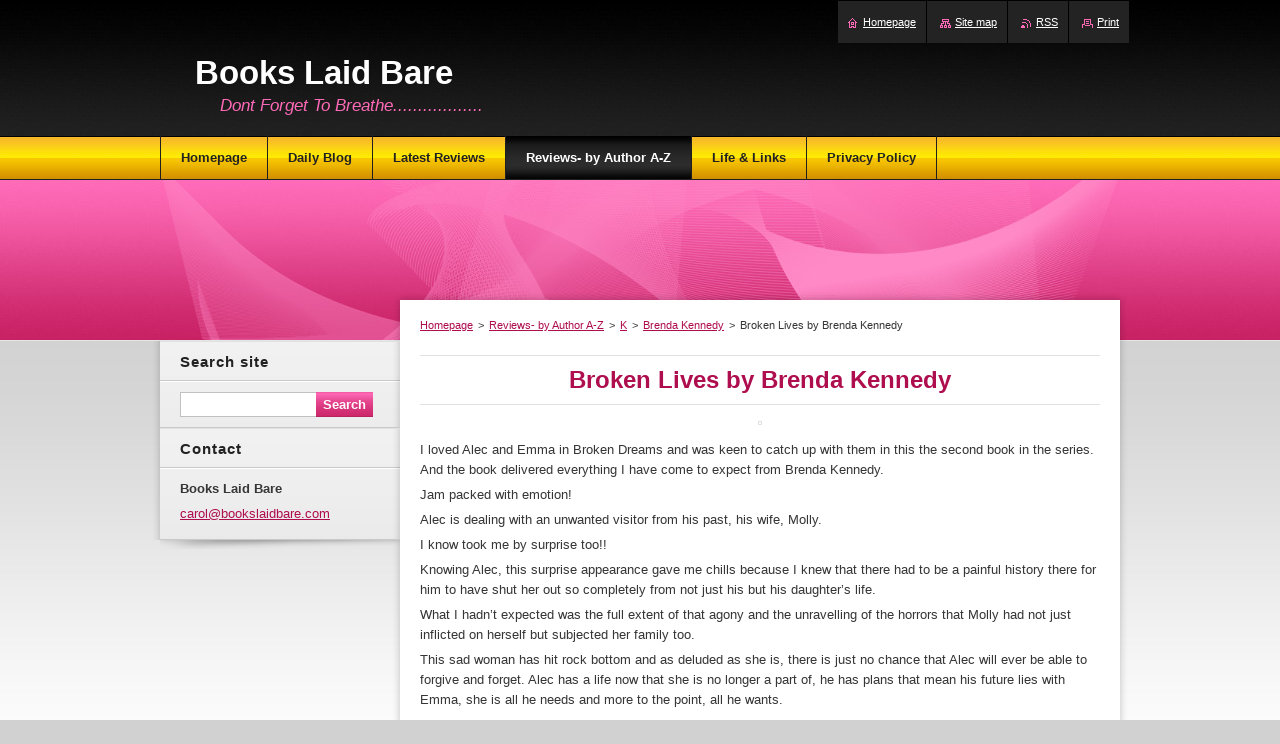

--- FILE ---
content_type: text/css
request_url: https://d11bh4d8fhuq47.cloudfront.net/_system/skins/v8/50000985/css/style.css
body_size: 8234
content:
html {
	height: 100%;
}
h1, h2, h3, h4, h5, h6, h7, p, ul, ol, li, cite, hr, fieldset, img, dl, dt, dd {
	margin: 0;
	padding: 0;
}
ul, li {
	list-style-type: none;
	list-style: none;
}
.hidden, #hidden {
	position: absolute;
	display: none;
}
.cleaner {
	display: block;
	clear: both;
	visibility: hidden;
	overflow: hidden;
	width: 100%;
	height: 0;
	line-height: 0;
	margin: 0;
	padding: 0;
}
.noDis {
	display: block;
	clear: both;
	visibility: hidden;
	overflow: hidden;
	width: 100%;
	height: 0;
	line-height: 0;
	margin: 0;
	padding: 0;
}
#waitingTable {
	background: transparent;
	width: 100%;
	height: 100%;
}
#waitingTable td {
	text-align: center;
	vertical-align: middle;
	background: transparent;
}

body {
	height: 100%;
	text-align: center;
	font: 0.80em Tahoma, Arial, Helvetica, sans-serif;
	margin: 0;
	padding: 0;
	color: #363636;
		background: #d1d1d1;
}
#siteBg {
	width: 100%;
	height: auto;
	background: #d1d1d1 url(../img/site_bg.jpg) repeat-x left top;
	position: relative;
	min-height: 100%;
}
#site {
	width: 980px;
	margin: 0 auto;
	text-align: center;
	position: relative;
	padding: 0 0 0 0;
	height: auto;
}

/* --------- HEADER ------------ */
#header {
	width: 960px;
	height: 340px;
	position: relative;
	margin: 0 10px;
	padding: 0;
}
#rbcEditedPage #header {
	z-index: 0;
}
.illustration {
	width: 960px;
	height: 160px;
	overflow: hidden;
	position: absolute;
	top: 180px;
	left: 0px;
}
#logozone {
	width: 600px;
	height: 78px;
	position: absolute;
	left: 35px;
	top: 50px;
	overflow: hidden;
}
#logo {
	font-size: 2.6em;
	line-height: 1.4em;
	float: left;
	color: #FFFFFF;
	text-align: left;
	border: none;
	font-weight: bold;
	margin: 0 0 0 0;
	padding: 0;
	width: 100%;
	max-height: 50px;
	overflow: hidden;
}
/* IE 6 */
#logo {
	height: expression(this.scrollHeight>49?"50px":"auto");
}
#logo a, #logo a:hover, #logo a img, #logo a:hover img {
	text-decoration: none;
	color: #FFFFFF;
	border: none;
	text-align: left;
}
#logo a img, #logo a:hover img, #logo img {
	text-decoration: none;
	color: #FFFFFF;
	border: none;
	text-align: left;
}
#moto {
	color: #fe6ab7;
	font-size: 1.3em;
	font-weight: normal;
	font-style: italic;
	text-align: left;
	padding: 0 25px;
}
/* --------- HEADER ---------- */

/* -------- MAIN ------------- */
#main, #mainWide {
	width: 980px;
	margin: -49px 0 0 0;
	padding: 20px 0 0 0;
	overflow: hidden;
	text-align: left;
	position: relative;
	background: url(../img/content_top.png) no-repeat top right;
	_margin: -35px 0 0 0;
}
#rbcEditedPage #main, #rbcEditedPage #mainWide {
	margin: -50px 0 0 0;
}
#mainBottom {
	width: 980px;
	margin: 0;
	padding: 0 0 25px 0;
	background: url(../img/content_bottom.png) no-repeat bottom right;
	_padding: 0 0 24px 0;
}
#mainContent {
	width: 980px;
	text-align: left;
	overflow: hidden;
	padding: 0;
	margin: 0 0 0 0;
	background: url(../img/content_bg.png) repeat-y top right;
}
/* ------- CONTENT ------------ */
#content {
	width: 440px;
	padding: 0 0 0 0;
	margin: 0 0 0 20px;
	overflow: hidden;
	float: left;
	_margin: 0 0 0 5px;
}
#mainWide #content, #column {
	width: 680px;
	padding: 0 0 0 0;
	margin: 0 20px;
	overflow: hidden;
	background: #FFFFFF;
	_margin: 0 5px;
}

#contentBg {
	width: 720px;
	padding: 0;
	margin: 0 10px 0 0;
	overflow: hidden;
	position: relative;
	float: right;
	_width: 700px;
}


#column {
	width: 680px;
	margin: 0 20px;
	padding: 0;
	overflow: hidden;
	_margin: 0 5px;
}
#leftColumn {
	width: 330px;
	float: left;
	margin: 0;
	padding: 0;
	overflow: hidden;
}
#rightColumn {
	width: 330px;
	float: right;
	margin: 0;
	padding: 0;
	overflow: hidden;
}
#leftColumnContent, #rightColumnContent {
	margin: 0;
	padding: 0;
	overflow: hidden;
}

.box {
	margin: 0 0 20px 0;
	padding: 0 0 0 0;
	overflow: hidden;
}
#column #leftColumn .box {
	margin: 0 0 20px 0;
}
#column #rightColumn .box {
	margin: 0 0 20px 0;
}
.boxTitle {
	border-bottom: 1px solid #e1e1e1;
	border-top: 1px solid #e1e1e1;
	padding-bottom: 10px;
	padding-top: 10px;
	margin-bottom: 10px;
}
.boxTitle h2, .boxTitle h1 {
	margin-bottom: 0;
	font-size: 1.9em;
	font-weight: bold;
	padding: 0 0 0 0;
	border: none;
}
.boxContent {
	overflow: hidden;
	padding: 0 0 0 0;
	margin: 0;
}
.boxContent p {
	line-height: 1.6em;
	padding: 0 0 5px 0;
}

.rbcWidgetArea {
	margin: 0 0 20px 0;
}
#sidebar .rbcWidgetArea {
	margin: 0 0 0 0;
	padding: 10px 20px 10px 30px;
	background: url(../img/sidebar_bg.png) repeat-y left top;
	
}
#leftSide .rbcWidgetArea {
	margin: 0 0 10px 0;
	padding: 10px 20px;
	background: #f1f1f1 url(../img/leftside_bg.png) repeat-y left top;
	border-top: 1px solid #c9c9c9;
	border-bottom: 1px solid #c9c9c9;
}
/* ------- CONTENT ------------ */

/* -------- SIDEBAR --------- */
#sidebar {
	float: left;
	width: 250px;
	margin: 30px 0 0 0;
	padding: 0 0 9px 0;
	overflow: hidden;
	position: relative;
	background: url(../img/sidebar_bottom.png) no-repeat right bottom;
	_margin: 15px 0 0 0;
}
#sidebarContent {
	margin: 0 0 0 0;
	padding: 0 0 0 0;
	overflow: hidden;
}
#sidebar .box {
	margin: 0 0 0 0;
	padding: 0 0 0 0;
	overflow: hidden;
	background: url(../img/sidebar_bg.png) repeat-y left top;
	_width: 250px;
}
#sidebar .box .boxBg {
	margin: 0 0 0 10px;
	padding: 0;
	overflow: hidden;
	background: url(../img/sidebar_bg_top.png) no-repeat right top;
	border-bottom: 1px solid #C9C9C9;
	_width: 240px;
}
#sidebar .boxTitle {
	padding: 0 20px;
	margin: 0 0 0 0;
	background: url(../img/sidebar_separator.png) no-repeat bottom center;
	_width: 240px;
	overflow: hidden;
	border-bottom: none;
}
#sidebar .boxTitle h2, #sidebar .boxTitle h1 {
	color: #222222;
	font-size: 1.2em;
	font-weight: bold;
	letter-spacing: 1px;
	border: none;
	line-height: 40px;
}
#sidebar .boxContent {
	margin: 0 20px;
	padding: 10px 0 10px 0;
	overflow: hidden;
	_width: 200px;
}
#sidebar .gallery .boxContent {
	margin: 0 18px;
}
/* -------- SIDEBAR ---------- */

/* ------- LEFTSIDE --------- */
#leftSide {
	float: right;
	margin: 0 20px 0 0;
	width: 220px;
	position: relative;
	overflow: hidden;
	_margin: 0 5px 0 0;
}
#leftSideContent {
	margin: 0 0 0 0;
	padding: 0 0 0 0;
	overflow: hidden;
}

#leftSide .box {
	margin: 0 0 10px 0;
	padding: 0 0 0 0;
	overflow: hidden;
	background: #f1f1f1 url(../img/leftside_bg.png) repeat-y left top;
	border-top: 1px solid #c9c9c9;
	border-bottom: 1px solid #c9c9c9;
	_width: 220px;
}
#leftSide .boxBg {
	margin: 0;
	padding: 0;
	background: url(../img/leftside_bottom_bg.png) no-repeat left bottom;
	_width: 220px;
}
#leftSide .boxTitle {
	padding: 0 20px;
	margin: 0 0 0 0;
	background: url(../img/leftside_separator.png) no-repeat left bottom;
	width: 180px;
	overflow: hidden;
	border-bottom: none;
	_width: 220px;
}
#leftSide .boxTitle h2, #leftSide .boxTitle h1 {
	color: #222222;
	font-size: 1.2em;
	font-weight: bold;
	letter-spacing: 1px;
	border: none;
	line-height: 40px;
}
#leftSide .boxContent {
	margin: 0 20px;
	padding: 5px 0 15px 0;
	overflow: hidden;
	_width: 180px;
}
#leftSide .gallery .boxContent {
	margin: 0 8px;
}
 /* ------- LEFTSIDE --------- */

/* -------- MAIN ------------- */

/* ------- MENU ----------- */
#menuzone .rbcContentBlockHeaderArea {
	margin-top: -31px;
}
#mainMenu_header {
	/*width: 880px;*/
}
#menuzone {
	width: 980px;
	margin: 0;
	padding: 0 0 0 0;
	color: #222222;
	position: absolute;
	top: 136px;
	left: 10px;
	overflow: visible;
}
#mainMenu {
	overflow: visible;
	position: absolute;
	top: 106px;
}
#mainMenu #menuzone {
	top: 30px;
}

.menu {
	margin: 0;
	padding: 0;
	float: left;
	list-style: none;
	line-height: 1.0;
}
.menu li:hover,
.menu li.touched  {
	visibility: inherit; /* fixes IE7 'sticky bug' */
}
.menu li {
	float: left;
	position: relative;
	border-right: 1px solid #1f1f1f;
}
.menu li.first {
	border-left: 1px solid #1f1f1f;
}
.menu a, .menu a:visited {
	display: block;
	position: relative;
	line-height: 44px;
	height: 44px;
	padding: 0 20px;
	color: #222222;
	text-decoration: none;
	font-weight: bold;
	float: left;
}
.menu a:hover, .menu .selected a, .menu .activeSelected a, .menu a:active,
.menu a.touched {
	background: #2b2b2b url(../img/menu_hover.png) repeat-x left top;
	color: #FFFFFF;
	text-decoration: none;
}

.menu ul {
	position: absolute;
	top: -999em;
	width: 210px;
	background: #222222;
	z-index: 100;
}
.menu ul li {
	width: 100%;
	border: none;
	z-index: 100;
}
.menu ul li.first {
	border-left: none;
	z-index: 100;
}
.menu li:hover ul,
.menu li.sfHover ul, .menu li.hover,
.menu li.touched ul {
	left: 0px;
	top: 44px; /* match top ul list item height */
	z-index: 100;
}
.menu ul li a, .menu .selected ul li a, .menu .activeSelected ul li a, .menu ul li a:visited {
	text-align: left;
	background: #2a2a2a url(../img/submenu_li.png) no-repeat 16px 15px;
	line-height: 34px;
	height: 34px;
	padding: 0 15px 0 28px;
	color: #FFFFFF;
	font-weight: normal;
	border-bottom: 1px solid #393939;
	width: 167px;
	overflow: hidden;
	z-index: 100;
	_width: 147px;
}
.menu ul li a span {
	margin: 0 15px 0 0;
	overflow: hidden;
	display: block;
}
.menu ul li a:hover, .menu ul li.selected a, .menu ul li.activeSelected a, .menu ul li a:active,
.menu ul li a.touched {
	background: #000000 url(../img/submenu_li.png) no-repeat 16px 15px;
	color: #FFFFFF;
	z-index: 100;
}

ul.menu li:hover li ul,
ul.menu li.sfHover li ul,
ul.menu li.touched li ul {
	top: -999em;
	z-index: 100;
}
ul.menu li li:hover ul,
ul.menu li li.sfHover ul, ul.menu li li.hover ul,
ul.menu li li.touched ul {
	left: 210px; /* match ul width */
	top: 0px;
	z-index: 100;
}
.menu ul li li a, .menu li .selected ul li a, .menu li .activeSelected ul li a, .menu ul li li a:visited {
	text-align: left;
	background: #2a2a2a url(../img/submenu_li.png) no-repeat 16px 15px;
	line-height: 34px;
	height: 34px;
	padding: 0 15px 0 28px;
	color: #FFFFFF;
	font-weight: normal;
	border-bottom: 1px solid #393939;
	overflow: hidden;
	z-index: 100;
}
.menu ul li li a:hover, .menu ul li li.selected a, .menu ul li li.activeSelected a, .menu ul li li a:active,
.menu ul li li a.touched {
	background: #000000 url(../img/submenu_li.png) no-repeat 16px 15px;
	color: #FFFFFF;
	z-index: 100;
}


ul.menu li li:hover li ul,
ul.menu li li.sfHover li ul, ul.menu li li.hover li ul,
ul.menu li li.touched li ul {
	top: -999em;
	z-index: 100;
}
ul.menu li li li:hover ul,
ul.menu li li li.sfHover ul,
ul.menu li li li.touched ul {
	left: 210px; /* match ul width */
	top: 0px;
	z-index: 100;
}
.menu ul li li li a, .menu li li .selected ul li a, .menu li li .activeSelected ul li a, .menu ul li li li a:visited {
	text-align: left;
	background: #2a2a2a url(../img/submenu_li.png) no-repeat 16px 15px;
	line-height: 34px;
	height: 34px;
	padding: 0 15px 0 28px;
	color: #FFFFFF;
	font-weight: normal;
	border-bottom: 1px solid #393939;
	overflow: hidden;
	z-index: 100;
}
.menu ul li li li a:hover, .menu ul li li li.selected a, .menu ul li li li.activeSelected a, .menu ul li li li a:active,
.menu ul li li li a.touched {
	background: #000000 url(../img/submenu_li.png) no-repeat 16px 15px;
	color: #FFFFFF;
	z-index: 100;
}




/* reset default styles */
#menuId {
	margin: 0;
	padding: 0;
	float: left;
	list-style: none;
	line-height: 1.0;
}
#menuId ul {
	margin: 0;
	padding: 0;
	z-index: 200;
}
#menuId li {
	float: left;
	position: relative;
	border-right: 1px solid #1f1f1f;
	z-index: 200;
}
#menuId li.first {
	border-left: 1px solid #1f1f1f;
}
#menuId a, #menuId a:visited {
	display: block;
	position: relative;
	line-height: 44px;
	height: 44px;
	padding: 0 20px;
	color: #222222;
	text-decoration: none;
	font-weight: bold;
	float: left;
	z-index: 200;
}
#menuId a:hover, #menuId a.menu_open, #menuId .selected a, #menuId .activeSelected a, #menuId a:active {
	background: #2b2b2b url(../img/menu_hover.png) repeat-x left top;
	color: #FFFFFF;
	text-decoration: none;
	z-index: 200;
}


#menuId ul{
	position: absolute;
	top: 44px;
	left: 0px;
	width: 190px;
	background: #222222;
	visibility: hidden;
	z-index: 200;
}
#menuId ul li {
	width: 100%;
	border: none;
	background: none;
}
#menuId ul li.first {
	border-left: none;
}
#menuId ul a, #menuId a:hover li a, #menuId a.menu_open li a, #menuId .selected li a, #menuId .activeSelected li a, #menuId ul a:visited {
	text-align: left;
	background: #2a2a2a url(../img/submenu_li.png) no-repeat 16px 15px;
	line-height: 34px;
	height: 34px;
	padding: 0 15px 0 28px;
	color: #FFFFFF;
	font-weight: normal;
	border-bottom: 1px solid #393939;
	width: 190px;
	z-index: 200;
}
#menuId ul a:hover, #menuId ul a.menu_open, #menuId ul .activeSelected a, #menuId ul a:active  {
	background: #000000 url(../img/submenu_li.png) no-repeat 16px 15px;
	color: #FFFFFF;
	z-index: 200;
}
/* ------- MENU ----------- */

/* --------- FOOTER --------- */
#footer {
	color: #363636;
	font-size: 0.9em;
	padding: 0 0 10px 0;
	margin: 0 10px 0 0;
	width: 720px;
	overflow: hidden;
	position: relative;
	float: right;
}
#footerContent {
	margin: 0 auto;
	text-align: center;
	padding: 0 20px;
}
#footerLeft {
	width: 340px;
	float: left;
	text-align: left;
	line-height: 1.5em;
}
#footerRight {
	width: 340px;
	float: right;
	text-align: right;
	line-height: 1.5em;
}
#footer a, #footed a:visited {
	color: #363636;
	text-decoration: underline;
}
#footer a:hover {
	color: #363636;
	text-decoration: none;
}
/* --------- /FOOTER -------- */

/* -------- QUICK LINKS ----- */
#links {
	position: absolute;
	right: 0px;
	top: 0px;
}
#link {
	font-size: 0.85em;
	background: #232323;
	padding: 15px 0px;
	_font-size: 1em;
}
#link span {
	padding: 15px 0;
	border-right: 1px solid black;
}
#link a, #link a:visited {
	margin-left: 10px;
	margin-right: 10px;
	color: #FFFFFF;
	text-decoration: underline;
}
#link a:hover {
	color: #FFFFFF;
	text-decoration: none;
}
.homepage a {
	background: url(../img/homepage.png) no-repeat 0 2px;
	padding-left: 15px;
}
.sitemap a {
	background: url(../img/sitemap.png) no-repeat 0 2px;
	padding-left: 15px;
}
.rss a {
	background: url(../img/rss.png) no-repeat 0 2px;
	padding-left: 15px;
}
.print a {
	background: url(../img/print.png) no-repeat 0 2px;
	padding-left: 15px;
}
#link span.print {
	border-right: none;
}
/* -------/ QUICK LINKS ----- */

/* -------- NAVIGATOR ------- */
#pageNavigator {
	float: left;
	font-weight: normal;
	margin: 0 0 20px 0;
	padding: 0 20px;
	text-align: left;
	/* width: 100%; */
	font-size: 0.85em;
	_padding: 0 10px;
}
.navigator {
	line-height: 1.8em;
	margin-top: 5px;
}
.navigator a, .navigator a:visited {
	color: #ae0d4e;
	text-decoration: underline;
}
.navigator a:hover {
	color: #222222;
	text-decoration: underline;
}
.navigator span span {
	margin-left: 2px;
	margin-right: 2px;
}
.navigator #navCurrentPage {
	background: none;
}
/* -------- NAVIGATOR ------- */

/* -------- SEARCH BOX ------ */
#fulltextSearchButton {
	float: left;
	margin: 0 0 0 -1px;
	cursor: pointer;
	background: #ce286d url(../img/btn.png) repeat-x;
	color: #FFFFFF;
	font-weight: bold;
	height: 25px;
	padding: 0 5px 3px;
	border: none;
}
/* WebKit */
@media screen and (-webkit-min-device-pixel-ratio:0){
	#fulltextSearchButton {
		padding: 0 7px;
	}
}
/* IE7, IE 8 */
#fulltextSearchButton { *padding: 0 2px 3px; }
/* IE6 */
* html #fulltextSearchButton { padding: 0 2px 3px; }


#fulltextSearchButton:hover {
	color: #222222;
}
#fulltextSearchText {
	background: #FFFFFF;
	border: 1px solid #c1c1c1;
	float: left;
	margin: 0 0 0 0;
	padding: 0 5px;
	width: 125px;
	height: 23px;
	font-weight: normal;
	font-size: 1.0em;
	*padding: 3px 5px 0 5px;
	*height: 20px;
	_line-height: 25px;
	_height: 25px;
}
/* -------- SEARCH BOX ------ */

/* -------- LANGUAGE -------- */
#lang {
	margin-right: 10px;
}
#languageSelect {
	padding: 0;
	margin: 0;
}
#languageSelectBody {
	margin: 0;
	padding: 0;
}
#languageSelect ul {
	display: none;
}
#languageFlags {
	padding: 0;
	margin: 0;
}
#languageSelect #languageFlags a {
	text-decoration: none;
	display: block;
	width: 16px;
	height: 16px;
	float: left;
	margin: 0 0 0 7px;
	padding: 0;
	background: transparent center center no-repeat;
}
#languageList {
	padding: 0;
	margin: 0 0 0 5px;
	display: block;
	font-size: 0.9em;
	_font-size: 1em;
}
#languageList a, #languageList a:visited {
	color: #FFFFFF;
	text-decoration: underline;
}
#languageList a:hover {
	color: #FFFFFF;
	text-decoration: none;
}
#languageList .separator {
	visibility: hidden;

}
.languageSelectbox {
	border: 1px solid #f5f5f5;
	font-size: 0.9em;
	_font-size: 1.0em;
	height: 20px;
	_height: 20px;
	margin: 0 0 0 5px;
	padding: 0;
}
/* -------- LANGUAGE --------- */

/* ------- WSW -------------- */
.boxContent img, .boxContent a img {
	margin: 4px;
	border: 1px solid #e0e2e6;
	padding: 1px;
}
.boxContent a:hover img {
	border: 1px solid #ae0d4e;
}
.boxContent .rbcRowMenu a:hover img {
	border: none;
	margin: 0;
}

a {
	color: #ae0d4e;
	text-decoration: underline;
}
a:visited {
	color: #dc801c;
	text-decoration: underline;
}
a:hover {
	color: #222222;
	text-decoration: underline;
}
h1, h2 {
	margin-bottom: 10px;
	font-size: 1.9em;
	font-weight: bold;
	color: #ae0d4e;
	padding-bottom: 10px;
	padding-top: 10px;
	border-bottom: 1px solid #e1e1e1;
	border-top: 1px solid #e1e1e1;
}
#sidebar .wsw h1, #sidebar .wsw h2, #leftSide .wsw h1, #leftSide .wsw h2 {
	margin-bottom: 10px;
	padding-bottom: 0;
	font-size: 1.5em;
	border-bottom: none;
}
h3 {
	margin: 15px 0 10px;
	font-weight: normal;
	font-size: 1.4em;
	color: #222222;
}
.wsw h3 {
	margin: 7px 0 7px;
}
h4 {
	margin: 5px 0 7px;
	font-weight: normal;
	font-size: 1.3em;
	color: #ae0d4e;
}
h5, h6 {
	margin: 5px 0 5px;
	font-weight: bold;
	font-size: 1.1em;
}

.boxContent ul {
	padding-left: 10px;
	padding-top: 5px;
}
.boxContent ul li {
	background: url(../img/li.png) no-repeat 0px 6px;
	padding: 1px 0 2px 18px;
}
.boxContent ul ul {
	padding-left: 0;
}

.boxContent ol {
	margin-left: 20px;
	padding-left: 7px;
}
.boxContent ol li ol {
	margin-left: 20px;
}
.boxContent ol li {
	list-style-image: none;
	list-style-position: outside;
	list-style-type: decimal;
	padding-bottom: 2px;
	padding-top: 2px;
	padding-left: 0;
	background: none;
}

blockquote {
	margin: 0;
	padding: 15px;
	font-weight: normal;
	background: #f1f1f1;
}
table {
	border-collapse: collapse;
	margin: 0 0 5px 0;
}
/*FireFox 2 */
table, x:-moz-any-link { margin-left: 1px; } 
/*FireFox 3*/
table, x:-moz-any-link, x:default { margin-left: 1px; }
/* IE6 */
* html table { font-size: 0.9em; }
.modernTable {
	border-collapse: collapse;
	margin: 0 0 5px 0;
}
/*FireFox 2 */
.modernTable , x:-moz-any-link { margin-left: 1px; } 
/*FireFox 3*/
.modernTable , x:-moz-any-link, x:default { margin-left: 1px; }
/* IE6 */
* html .modernTable { font-size: 0.9em; }
.modernTable thead tr td {
	background: #ae0d4e;
	border: 1px solid #ae0d4e;
	color: #FFFFFF;
	font-weight: bold;
	padding-left: 5px;
	padding-right: 5px;
	margin: 0;
}
.modernTable tbody tr td {
	background: none;
	border: 1px solid #ae0d4e;
	padding-left: 8px;
	padding-right: 5px;
	margin: 0;
}
/* ------- WSW -------------- */

/* -------- TAGS ------------- */
ol.tags, .boxContent ol.tags {
	margin: 5px 0 5px 0;
	text-align: center;
	font-size: 0.95em;
	font-weight: normal;
		padding-left: 0;
}
ol.tags li {
	padding: 0;
	list-style-type: none;
	list-style: none;	
	margin: 0 0.25em 0 0.25em;
	font-size: 1.2em;
	display: inline;
	text-align: left;
}
ol.tags a, ol.tags a:visited {
	color: #ae0d4e;
	text-decoration: underline;
}
ol.tags a:hover {
	color: #222222;
	text-decoration: underline;
}
/* -------- TAGS ------------ */

/* ------- POOL ------------- */
.poll {
	
}
.poll h3 {
	font-size: 1em;
	line-height: 1.7em;
	font-weight: bold;
	margin: 0 0 7px 0;
	color: #363636;
}
/* IE6 */
* html .poll h3 {
	margin: 0 0 10px 0;
}
.poll img, .poll a img, .boxContent .poll img, .boxContent .poll a img {
	border: none;
	text-decoration: none;
	margin: 0;
	border: 1px solid #ae0d4e;
	padding: 0;
}
.poll .pollbar a {
	border: none;
	text-decoration: none;
}
.poll .pollbar {
	display: block;
	margin-top: 3px;
	padding: 0;
	width: 99.3%;
	height: 6px;
}
.poll .question {
	color: #AE0D4E;
	font-weight: bold;	
}
.poll .question a {
	
	text-decoration: underline;
}
.poll .question a:hover {
	
	text-decoration: underline;
}
.poll .question .pollnumber {
	margin: 0 0 0 0;
	font-weight: normal;
	color: #313131;
}
#mainContent .boxContent .poll p {
	margin: 0 0 8px;
	padding: 0;
	*line-height: 0.35em;
}
.poll p.voted {
	border-top: 1px solid #e1e1e1;
}
#sidebar .poll p.voted {
	border-top: none;
	background: url(../img/sidebar_separator.png) no-repeat left top;
}
#leftSide .poll p.voted {
	border-top: none;
	background: url(../img/leftside_separator.png) no-repeat left top;
}
#mainContent .boxContent .poll p.voted {
	margin: 0 0 0 0;
	padding: 7px 0 0 0;
	*line-height: 1.5em;
}
/*FireFox 2 */
#mainContent .boxContent .poll p, x:-moz-any-link { line-height: 1em; }
/*FireFox 3*/
#mainContent .boxContent .poll p, x:-moz-any-link, x:default { line-height: 1em; }

/* IE6 */
* html #mainContent .boxContent .poll p { line-height: 1.4em; margin: 0 0 10px; }
* html #mainContent .boxContent .poll p.voted { line-height: 1.5em; margin: 0 0 0 0; }

/*FireFox 2 */
#mainContent .boxContent .poll p .question, x:-moz-any-link { line-height: 1.3em; }
/*FireFox 3*/
#mainContent .boxContent .poll p .question, x:-moz-any-link, x:default { line-height: 1.3em; }
/* ------- POOL ------------- */

/* ------- ARTICLE ---------- */
.article {
	margin-bottom: 10px;
}
#sidebar .article {
	background: url(../img/sidebar_separator.png) no-repeat bottom center;
	padding-bottom: 5px;
}
#leftSide .article {
	background: url(../img/leftside_separator.png) no-repeat bottom center;
	padding-bottom: 5px;
}
#content .article, #column .article {
	padding: 15px;
	margin-bottom: 5px;
}
#content .articleBg1, #column .articleBg1 {
	background: #f1f1f1;
}
.article h3 {
	font-size: 1.0em;
	font-weight: bold;
	margin: 0 0 4px 0;
	line-height: 1.7em;
}
#content .article h3, #column .article h3 {
	font-size: 1.2em;
}
.article h3 a, .article h3 a:visited {
	color: #ae0d4e;
	text-decoration: underline;
}
.article h3 a:hover {
	color: #222222;
	text-decoration: underline;
}
.article ins {
	text-decoration: none;
	font-size: 0.85em;
	font-weight: bold;
}
#content .article ins, #column .article ins {
	color: #ae0d4e;
	font-weight: normal;
}
.article .articleContent {
	margin-top: 5px;
	margin-bottom: 10px;
	overflow: hidden;
	line-height: 1.5em;
}
.article .articleContent img {
	margin: 5px;
}
.articleDetail ins {
	text-decoration: none;
	color: #ae0d4e;
	font-size: 0.95em;
	font-weight: normal;
	display: block;
	margin-bottom: 5px;
}
.articleDetail img {
	margin: 5px;
}
.rbcBookmarks {
	margin: 5px 0;
}
/* ------- ARTICLE ---------- */

/* ------- LINK and INFO ----- */
.archive {
	font-weight: normal;
	margin-bottom: 7px;
	text-align: right;
}
.archive a, .archive a:visited {
	background: url(../img/next.png) no-repeat right;
	padding-right: 22px;
	color: #ae0d4e;
	text-decoration: underline;
}
.archive a:hover {
	color: #222222;
	text-decoration: underline;
}

.pagingInfo {
	float: left;
}
#sidebar .pagingInfo, #leftSide .pagingInfo {
	float: none;
	text-align: right;
}

.back {
	font-weight: bold;
	margin-top: 10px;
}
.back a, .back a:visited {
	background: url(../img/next.png) no-repeat right;
	display: block;
	float: left;
	padding-right: 22px;
	color: #ae0d4e;
	text-decoration: underline;
}
.back a:hover {
	color: #222222;
	text-decoration: underline;
}

.rbcTags h4 {
	display: block;
	float: left;
	margin: 4px 7px 0 0;
	font-size: 1.0em;
	color: #222222;
}
.rbcTags h4 a {
	text-decoration: none;
	font-weight: bold;
	color: #222222;
}
.rbcTags h4 a:hover {
	text-decoration: none;
	color: #ae0d4e;
}
.rbcTags .tags {
	line-height: 1.8em;
	padding: 0 0 5px 0;
}
/* ------- LINK and INFO ----- */

/* ------- PAGING ------------ */
.paging {
	float: right;
}
#sidebar .paging, #leftSide .paging {
	margin-top: 7px;
	float: none;
	text-align: right;
}
.paging a {
	margin: 0 2px;
}
.leftEnd, .left  {
	line-height: 1.5em;
	text-decoration: underline;
}
.leftEnd:hover, .left:hover {
	text-decoration: underline;
}
.paging  .selected {
	font-weight: bold;
	line-height: 1.5em;
	text-decoration: none;
}
.right, .rightEnd {
	line-height: 1.5em;
	text-decoration: underline;
}
.rightEnd:hover, .right:hover {
	text-decoration: underline;
}
.separator {
}
a .pageText {
	line-height: 1.5em;
	text-decoration: underline;
}
a:hover .pageText {
	text-decoration: underline;
}
/* ------- PAGING ------------ */

/* ------ DISCUSSION --------- */
.diskuze fieldset {
	border: none;
	margin: 0 25px;
	background: #FFCCE6;
	padding: 20px;
	border: 1px solid #d9d9d9;
}
#main #content .diskuze fieldset {
	margin: 0;
}
#mainWide #leftColumn .diskuze fieldset, #mainWide #rightColumn .diskuze fieldset {
	margin: 0;
}
#sidebar .diskuze fieldset, #leftSide .diskuze fieldset {
	margin: 0;
	padding: 0;
	background: transparent;
	border: none;
}
.diskuze label {
	float: left;
	width: 194px;
	padding: 0 7px 0 0;
	margin-bottom: 10px;
	font-weight: bold;
	margin-top: 4px;
	color: #222222;
}

#leftColumn label.postTextLabel, #rightColumn label.postTextLabel {
	display: inline;
}
#main #content .diskuze label {
	width: 100px;
}
#mainWide #leftColumn .diskuze label, #mainWide #rightColumn .diskuze label {
	width: 250px;
}
#sidebar .diskuze label, #leftSide .diskuze label {
	width: 184px;
	margin-bottom: 3px;
	margin-top: 0;
}
.diskuze #postAuthor, .diskuze #postEmail, .diskuze #postTitle, .diskuze .feWebFormInput {
	border: 1px solid #FFFFFF;
	width: 381px;
	padding-left: 2px;
	padding-right: 2px;
	font-family: Arial, Helvetica, Tahoma, sans-serif;
	height: 18px;
	margin-bottom: 5px;
	border-top: 1px solid #3f4042;
	border-left: 1px solid #3f4042;
	border-right: 1px solid #d3d0c9;
	border-bottom: 1px solid #d3d0c9;
}
#main #content .diskuze #postAuthor, #main #content .diskuze #postEmail, #main #content .diskuze #postTitle, #main #content .diskuze .feWebFormInput {
	width: 285px;
}
#mainWide #leftColumn .diskuze #postAuthor, #mainWide #leftColumn .diskuze #postEmail, #mainWide #leftColumn .diskuze #postTitle, #mainWide #rightColumn .diskuze #postAuthor, #mainWide #rightColumn .diskuze #postEmail, #mainWide #rightColumn .diskuze #postTitle, #mainWide #leftColumn .diskuze .feWebFormInput, #mainWide #rightColumn .diskuze .feWebFormInput {
	width: 282px;
}
#sidebar .diskuze #postAuthor, #sidebar .diskuze #postEmail, #sidebar .diskuze #postTitle, #sidebar .diskuze .feWebFormInput {
	width: 194px;
	border: 1px solid #d9d9d9;
}
#leftSide .diskuze #postAuthor, #leftSide .diskuze #postEmail, #leftSide .diskuze #postTitle, #leftSide .diskuze .feWebFormInput {
	width: 174px;
	border: 1px solid #d9d9d9;
}
.diskuze #postText, .diskuze .feWebFormTextarea {
	border-top: 1px solid #3f4042;
	border-left: 1px solid #3f4042;
	border-right: 1px solid #d3d0c9;
	border-bottom: 1px solid #d3d0c9;
	width: 381px;
	height: 150px;
	float: left;
	padding-left: 2px;
	padding-right: 2px;
	font: 1.05em Arial, Helvetica, Tahoma, sans-serif;
	resize: none;
	*float: none;
}
#main #content .diskuze #postText, #main #content .diskuze .feWebFormTextarea {
	width: 285px;
}
#mainWide #leftColumn .diskuze #postText, #mainWide #rightColumn .diskuze #postText, #mainWide #leftColumn .diskuze .feWebFormTextarea, #mainWide #rightColumn .diskuze .feWebFormTextarea {
	width: 282px;
}
#sidebar .diskuze #postText, #sidebar .diskuze .feWebFormTextarea {
	width: 194px;
	_margin-left: -10px;
	border: 1px solid #d9d9d9;
}
#leftSide .diskuze #postText, #leftSide .diskuze .feWebFormTextarea {
	width: 174px;
	_margin-left: -10px;
	border: 1px solid #d9d9d9;
}

.diskuze h4 {
	margin-top: 15px;
	margin-bottom: 10px;
}

.diskuze .btn {
	float: right;
	margin-right: 15px;
	margin-top: 5px;
}
#sidebar .diskuze .btn, #leftSide .diskuze .btn   {
	margin: 5px -1px 0 0;
}

.submit {
	float: left;
	margin: 0 0 0 10px;
	padding: 3px 20px 4px;
	cursor: pointer;
	background: #ce286d url(../img/btn.png) repeat-x left top;
	color: #FFFFFF;
	font-size: 1.0em;
	font-weight: bold;
	border: none;
	*padding: 3px 10px 4px;
}
/* WebKit */
@media screen and (-webkit-min-device-pixel-ratio:0){
	.submit {
		margin: 1px 0 0 10px;
		padding: 4px 20px 4px;
	}
}
.submit:hover {
	color: #222222;
}

.diskuze .btn {
	margin-right: 0px;
}
#leftColumn .diskuze .btn, #rightColumn .diskuze .btn {
	margin-right: 2px;
}
/* WebKit */
@media screen and (-webkit-min-device-pixel-ratio:0){

}
/*FireFox 2 */
.diskuze .btn , x:-moz-any-link { margin-right: 0px; }
#main .diskuze .btn , x:-moz-any-link { margin-right: 0px; }
#sidebar .diskuze .btn , x:-moz-any-link { margin-right: 0px; }
#leftSide .diskuze .btn , x:-moz-any-link { margin-right: 0px; }
/*FireFox 3*/
.diskuze .btn , x:-moz-any-link, x:default { margin-right: 0px; }
#main .diskuze .btn , x:-moz-any-link, x:default { margin-right: 0px; }
#sidebar .diskuze .btn , x:-moz-any-link, x:default { margin-right: 0px; }
#leftSide .diskuze .btn , x:-moz-any-link, x:default { margin-right: 0px; }
/* IE7, IE 8 */
.diskuze .btn { *margin-right: 0px; }
#main .diskuze .btn { *margin-right: 0px; }
#sidebar .diskuze .btn { *margin-right: 0px; }
#leftSide .diskuze .btn { *margin-right: 0px; }
/* IE6 */
* html .diskuze .btn { margin-right: 2px; }
* html #main .diskuze .btn { margin-right: 2px; }
* html #sidebar .diskuze .btn { margin-right: 2px; }
* html #leftSide .diskuze .btn { margin-right: 2px; }


p.formError {
	margin: 5px 0 5px 0;
	font-weight: bold;
}
ul.formError {
	margin: 0 0 15px 5px;
	color: #ff001e;
}
ul.formError li span {
	font-weight: bold;
}
.diskuze label.wrong {
	font-weight: bold;
	color: #ff001e;
}
.diskuze input.wrong {
	border: 1px solid #ff001e;
}

.post {
	height: auto;
	margin: 0 0 5px 200px;
	overflow: hidden;
	padding: 10px;
	background: #f1f1f1;
	border: 1px solid #d9d9d9;
}
#sidebar .post, #leftSide .post, #leftColumn .post, #rightColumn .post {
	margin: 0 0 5px 100px;
}
.level-1 {
	margin-left: 0px;
	background: #ffcce6;
}
#sidebar .level-1, #leftSide .level-1, #leftColumn .level-1, #rightColumn .level-1 {
	margin-left: 0px;
}
.level-2 {
	margin-left: 50px;
}
#sidebar .level-2, #leftSide .level-2, #leftColumn .level-2, #rightColumn .level-2 {
	margin-left: 25px;
}
.level-3 {
	margin-left: 100px;
}
#sidebar .level-3, #leftSide .level-3, #leftColumn .level-3, #rightColumn .level-3 {
	margin-left: 50px;
}
.level-4 {
	margin-left: 150px;
}
#sidebar .level-4, #leftSide .level-4, #leftColumn .level-4, #rightColumn .level-4 {
	margin-left: 75px;
}

.post .head {
	margin-bottom: 10px;
}
.post .head .title {
	font-size: 1em;
	font-weight: normal;
	padding: 0;
	margin: 0;
	color: #363636;
}
.post .head .title strong {
	color: #ae0d4e;
	text-decoration: underline;
}
.post .head p, .boxContent .post .head p {
	margin: 0;
	padding: 0;
	overflow: hidden;
}
.post .head .user {
	font-weight: bold;
}
.post .head ins {
	text-decoration: none;
	font-weight: bold;
}

.post .text {
	background: #FFFFFF;
	padding: 10px;
	overflow: hidden;
	_position: relative;
}

.post .reply {
	float: right;
	margin-top: 5px;
	_margin-right: 10px;
}
.post .reply a {
	background: url(../img/next.png) no-repeat right;
	float: right;
	padding-right: 22px;
	font-weight: bold;
}
.newPost {
	font-weight: bold;
	margin-top: 5px;
}
/* ------ DISCUSSION --------- */

/* ------ FAQ ---------------- */
.faq .item {
	padding: 15px;
	background: #f1f1f1;
	margin-bottom: 5px;
}
.question h3.title {
	font-size: 1.0em;
	margin-top: 0;
	margin-bottom: 0;
	color: #ae0d4e;
	text-decoration: underline;
	font-weight: bold;
}
.answerBlock {
	margin-top: 10px;
}
/* ------ FAQ ---------------- */

/* ----- LINKS -------------- */
.item {
	padding: 15px;
}
.itemBg1 {
	background: #f1f1f1;
}
.item h2.title {
	font-size: 1.2em;
	margin-bottom: 2px;
	padding-bottom: 0;
	padding-top: 0;
	font-weight: bold;
	color: #222222;
	border: none;
}
.item h2.title a {
	color: #222222;
	text-decoration: none;
}
.item h2.title a:hover {
	color: #ae0d4e;
	text-decoration: none;
}
.itemContent {
	line-height: 1.5em;
}
/* ----- LINKS -------------- */

/* ------- SEARCH RESULT ---- */
#fulltextSearchResult {
	padding-bottom: 10px;
}
#fulltextSearchResult fieldset {
	margin: 0;
	background: #ffcce6;
	padding: 20px;
	border: 1px solid #d9d9d9;
}
.search {
	margin-bottom: 5px;
	float: left;
	width: 250px;
}
.search label, .type label {
	width: 240px;
	float: left;
	margin-bottom: 10px;
	font-weight: bold;
	color: #222222;
}
#main #content .search label, #main #content .type label {
	width: 140px;
}
#leftColumn .search label, #leftColumn .type label {
	width: 245px;
}
.type {
	margin-bottom: 5px;
	float: left;
	width: 250px;
	margin-left: 15px;
}
#main #content .search, #main #content .type {
	width: 190px;
}
#leftColumn .search, #leftColumn .type {
	width: 250px;
	margin-left: 0;
}

#fulltextSearchTextResult {
	border-bottom: 1px solid #D3D0C9;
	border-left: 1px solid #3F4042;
	border-right: 1px solid #D3D0C9;
	border-top: 1px solid #3F4042;
	width: 242px;
	height: 21px;
	padding: 0 4px 0 4px;
}
#main #content #fulltextSearchTextResult {
	width: 175px;
}
#leftColumn #fulltextSearchTextResult {
	width: 280px;
}
/* IE6 */
*html #fulltextSearchTextResult {
	width: 202px;
}
#fulltextSearchTypeResult {
	border-bottom: 1px solid #D3D0C9;
	border-left: 1px solid #3F4042;
	border-right: 1px solid #D3D0C9;
	border-top: 1px solid #3F4042;
	width: 246px;
	padding: 0 0 0 4px;
	height: 22px;
}
#main #content #fulltextSearchTypeResult {
	width: 185px;
}
#leftColumn #fulltextSearchTypeResult {
	width: 290px;
}
/* WebKit */
@media screen and (-webkit-min-device-pixel-ratio:0){
	#fulltextSearchTypeResult { margin-top: 0; }
}
/* IE6 */
* html #fulltextSearchTypeResult {
	width: 196px;
}

.btnarea {
	float: left;
	margin-left: 10px;
	margin-top: 23px;
}
.btnarea .submit {
	float: left;
}

#main #content .btnarea {
	margin-left: 0;
	margin-right: 10px;
	float: right;
}

#leftColumn .btnarea, #leftColumn .btnarea .submit {
	float: right;
}

p.size, #main .boxContent p.size {
	line-height: 1.3em;
	font-size: 0.9em;
	padding-bottom: 0;
	padding-top: 3px;
	color: #ae0d4e;
	text-align: right;
	font-weight: bold;
}
/* ------- SEARCH RESULT ---- */

/* ---- SERVERMAP ----------- */
ul.ServerMap {
	padding-left: 5px;
	margin-left: 10px;
	padding-top: 0px;
	font-size: 1.3em;
	font-weight: normal;
}
ul.ServerMap li {
	list-style-image: none;
	list-style-position: outside;
	list-style-type: none;
	padding: 10px 0 0 0;
	background: none;
}
ul.ServerMap a {
	background: none;
	padding-left: 0;
	color: #222222;
	text-decoration: none;
	font-weight: bold;
	font-size: 1em;
}
ul.ServerMap a:hover {
	color: #ae0d4e;
	text-decoration: none;
}
ul.ServerMap .level1 a {
	background: url(../img/li.png) no-repeat 0px 6px;
	padding-left: 15px;
	color: #ae0d4e;
	text-decoration: underline;
	font-size: 0.9em;
	font-weight: normal;
}
ul.ServerMap .level1 a:hover {
	color: #222222;
	text-decoration: underline;
}
ul.ServerMap .level2 a, ul.ServerMap .level3 a, ul.ServerMap .level4 a, ul.ServerMap .level5 a, ul.ServerMap .level6 a,
ul.ServerMap .level7 a, ul.ServerMap .level8 a, ul.ServerMap .level9 a, ul.ServerMap .level10 a {
	background: url(../img/li2.png) no-repeat 0px 7px;
	padding-left: 15px;
	color: #ae0d4e;
	text-decoration: underline;
	font-size: 0.9em;
	font-weight: normal;
}
ul.ServerMap .level2 a:hover, ul.ServerMap .level3 a:hover, ul.ServerMap .level4 a:hover, ul.ServerMap .level5 a:hover,
ul.ServerMap .level6 a:hover, ul.ServerMap .level7 a:hover, ul.ServerMap .level8 a:hover, ul.ServerMap .level9 a:hover,
ul.ServerMap .level10 a:hover {
	color: #222222;
	text-decoration: underline;
}
ul.ServerMap ul {
	padding-left: 15px;
	padding-top: 0px;
}
/* ---- SERVERMAP ----------- */

/* ---- PRODUCTS ------------ */
.product {
	margin-bottom: 10px;
	margin-top: 5px;
}
#content .product, #leftColumn .product, #rightColumn .product {
	margin: 0 0 5px 0;
	background: #f1f1f1;
	padding: 15px;
}
.product .title {
	font-size: 1em;
	font-weight: bold;
	color: #ca1919;
	margin: 0 0 5px 0;
}
#content .withImage .title {
	margin-left: 135px;
}
#leftColumn .withImage .title, #rightColumn .withImage .title {
	margin-left: 0;
}
.product .title a {
	text-decoration: underline;
}
.product .title a:hover {
	text-decoration: underline;
}
.product .image {
	float: left;
	height: 100%;
	width: 135px;
}
#content .product .image {
	margin-top: -20px;
}
#leftColumn .product .image, #rightColumn .product .image  {
	margin-top: 0px;
}
#sidebar .product .image, #leftSide .product .image {
	float: left;
	margin-top: 0;
	margin: 0 35px 5px;
	width: 122px;
}
#sidebar .boxContent .product .image img, #leftSide .boxContent .product .image img {
	margin: 0;
}
.product .image a {
	border: none;
	text-decoration: none;
}
.product .image a img {

	text-decoration: none;
	margin: 0;
}
.product .image a:hover img {
	border: 1px solid #ae0d4e;
	text-decoration: none;
	margin: 0;
}
.product .text {
	line-height: 1.5em;
}
#leftSide .product .text {
	line-height: 1.4em;
}
#sidebar .product .text, #leftSide .product .text {
	margin-left: 0;
	margin-top: 5px;
}
.productDetail { }
.productDetail .image {
	display: block;
	margin: 0;
	text-align: center;
}
.productDetail .image a {
	border: none;
	text-decoration: none;
}
.productDetail .image a img {
	text-decoration: none;
}
.productDetail .image a:hover img {
	border: 1px solid #ae0d4e;
	text-decoration: none;
}
.productDetail .text {
	margin-top: 10px;
	margin-bottom: 10px;
	padding: 15px;
	background: #f1f1f1;
}
/* ---- PRODUCTS ------------ */

/* ---- PHOTOGALLERY -------- */
.photo118 a.photo {
	width: 122px;
	float: left;
	text-decoration: none;
		padding: 10px 24px;
}
#main #content .photo118 a.photo {
	padding: 10px 12px;
}
#mainWide #leftColumn .photo118 a.photo, #mainWide #rightColumn .photo118 a.photo {
	padding: 10px 21px;
	_width: 49%;
}
#sidebar .photo118 a.photo  {
	padding: 10px 0;
	margin: 0 38px;
}
#leftSide .photo118 a.photo  {
	padding: 10px 0;
	margin: 0 28px;
}
.photo200 a.photo {
	width: 204px;
	float: left;
	text-decoration: none;
		padding: 10px 68px;
}
#leftSide .photo200 a.photo, #sidebar .photo200 a.photo {
	padding: 10px 0;
	_width: 100%;
}
#main #content .photo200 a.photo {
	padding: 10px 8px;
}
#mainWide #leftColumn .photo200 a.photo, #mainWide #rightColumn .photo200 a.photo {
	padding: 10px 63px;
}
a.photo {
	margin: 0 0 10px 0;
	overflow: hidden;
	font-size: 85%;
	border: none;
	cursor: pointer;
	font-weight: normal;
	text-align: center;
	padding-bottom: 5px;
	text-decoration: none;
}

#mainWide #content a.photoP1, #mainWide #content a.photoP2, #mainWide #content a.photoP3, #mainWide #content a.photoP4 {
   background: #f1f1f1;
   _width: 25%;
}
#mainWide #content a.photoP5, #mainWide #content a.photoP6, #mainWide #content a.photoP7, #mainWide #content a.photoP0 {
   background: #ffffff;
   _width: 25%;
}
#content a.photoB1, #content a.photoB2 {
   background: #f1f1f1;
   _width: 50%;
}
#content a.photoB3, #content a.photoB0 {
   background: #ffffff;
   _width: 50%;
}
#main #content a.photoP1, #main #content a.photoP2, #main #content a.photoP3 {
   background: #f1f1f1;
   _width: 33.3%;
}
#main #content a.photoP4, #main #content a.photoP5, #main #content a.photoP0 {
   background: #ffffff;
   _width: 33.3%;
}
#mainWide #leftColumn a.photoP1, #mainWide #leftColumn a.photoP2, #mainWide #leftColumn a.photoP5, #mainWide #leftColumn a.photoP6,
#mainWide #rightColumn a.photoP1, #mainWide #rightColumn a.photoP2, #mainWide #rightColumn a.photoP5, #mainWide #rightColumn a.photoP6 {
   background: #f1f1f1;
   _width: 50%;
}
#mainWide #leftColumn a.photoP3, #mainWide #leftColumn a.photoP4, #mainWide #leftColumn a.photoP7, #mainWide #leftColumn a.photoP0,
#mainWide #rightColumn a.photoP3, #mainWide #rightColumn a.photoP4, #mainWide #rightColumn a.photoP7, #mainWide #rightColumn a.photoP0 {
   background: #ffffff;
   _width: 50%;
}
#mainWide #leftColumn a.photoB1, #mainWide #leftColumn a.photoB3, 
#mainWide #leftColumn a.photoB1, #mainWide #leftColumn a.photoB3 {
   background: #f1f1f1; 
   _width: 100%;
}
#mainWide #leftColumn a.photoB0, #mainWide #leftColumn a.photoB2,
#mainWide #rightColumn a.photoB0, #mainWide #rightColumn a.photoB2 {
	_width: 100%;
	background: #ffffff;
}

a.photo:hover {
	border: none;
	font-weight: normal;
	text-decoration: none;
}
a.photo .name {
	text-decoration: underline;
		display: block;
		padding-top: 5px;
		font-weight: bold;
		overflow: hidden;
}
.photo118 a.photo .name {
	width: 122px;
	height: 2.6em;
	overflow: hidden;
	_height: 3em;
}
.photo200 a.photo .name {
	width: 204px;
	height: 2.6em;
	overflow: hidden;
	_height: 3em;
}
a.photo:hover .name {
	border: none;
	font-weight: bold;
	text-decoration: underline;
}
.photo118 a.photo span.image {
	position: relative;
	display: block;
	margin: 0 auto;
	width: 122px;
	height: 122px;
	border: none;
}
.photo200 a.photo span.image {
	position: relative;
	display: block;
	margin: 0 auto;
	width: 204px;
	height: 204px;
	border: none;
}
a.photo span.image span {
	*position: absolute;
	*top: 50%;
	*left: 50%;
}
a.photo span.image img {
	margin: 0;
	border: 0;
	border: 1px solid #e1e1e1;
}
a.photo:hover span.image img {
	border: 1px solid #ae0d4e;
}
a.photo span.image img {
	position: absolute;
	top: 0;
	bottom: 0;
	left: 0;
	right: 0;
	margin: auto;	
	*position: relative;
	*top: -50%;
	*left: -50%;
	*margin: 0;
	*overflow: hidden;
}


.photofull {
	margin-top: 15px;
}
.photofull span.image {
	position: relative;
	display: block;
	margin: 0 auto 10px;
	text-align: center;
	width: 500px;
	height: 500px;
}
#main .photofull span.image {
	width: 480px;
	height: 480px;
}
#mainWide #column .photofull span.smallImage {
	width: 295px;
}
/* IE6 */
* html .photofull span.image { 
	margin: 0 0 0 100px; 
	width: 502px; 
	height: 502px;
}
/* IE7 and IE8 */
.photofull span.image span {
	*position: absolute;
	*top: 50%;
	*left: 50%;
}
.photofull span.image img {
	margin: 0;
	border: 1px solid #e1e1e1;
}
.photofull span.image a:hover img {
	border: 1px solid #ae0d4e;
}
.photofull span.image img {
	position: absolute;
	top: 0;
	bottom: 0;
	left: 0;
	right: 0;
	margin: auto;	
	*position: relative;
	*top: -50%;
	*left: -50%;
	*margin: 0;
	*overflow: hidden;
}
.pagination {
	width: 504px;
	margin: 0 auto;
	padding: 0 0 5px 0;
	text-align: center;
}
.smallPagination {
	width: 380px;
}
#mainWide .smallPagination {
	width: 295px;
}
/* IE6 */
* html .pagination { margin-left: 98px; }
* html .smallPagination { margin-left: 0; };
/* IE6 */
* html .pagination table { _font-size: 0.9em; }
.pagination table td {
	*height: 30px;
}
.pagination .before {
	width: 150px;
}
.pagination .control {
	width: 201px;
	text-align: center;
}
.pagination .after {
	width: 150px;
	text-align: right;
}

.smallPagination .before {
	width: 190px;
}
.smallPagination .control {
	padding-top: 10px;
}
.smallPagination .after {
	width: 190px;
}

#mainWide .smallPagination .before {
	width: 147px;
}
#mainWide .smallPagination .after {
	width: 148px;
}

.pagination .prev, .pagination .prev:visited {
	background: url(../img/prev.png) no-repeat left;
	padding: 0 0 0 20px;
	text-decoration: underline;
	font-weight: bold;
	border: none;
		float: left;
		color: #ae0d4e;
}
.pagination .next, .pagination .next:visited {
	background: url(../img/next.png) no-repeat right;
	padding: 0 20px 0 0;
	text-decoration: underline;
	font-weight: bold;
	border: none;
		float: right;
		color: #ae0d4e;
}
.pagination .prev:hover, .pagination .next:hover {
	text-decoration: underline;
		color: #222222;
}

#slideshowControl {
	background: #ce286d url(../img/btn.png) repeat-x top;
	color: #FFFFFF;
	padding: 5px 20px;
	text-decoration: none;
	cursor: pointer;
	font-weight: bold;
		border: none;
	cursor: pointer;
		font-size: 1em;
		font-weight: bold;

	*height: 25px;
	*padding-bottom: 5px;
	*line-height: 25px;
	*padding-top: 4px;
	_padding-top: 4px;
	_padding-bottom: 0px
	_height: 20px;
		_line-height: 20px;
}
#slideshowControl:hover {
	color: #000000;
	cursor: pointer;
}
/* ---- PHOTOGALLERY -------- */

/* ------- USER LOGIN ------- */
.privateAccessForm {
	overflow: hidden;
		margin-bottom: 20px;
}
/* IE6 */
*html .privateAccessForm table {
	font-size: 0.9em;
}
.privateAccessForm form {

}
.privateAccessForm p {
	margin: 5px 0 5px 0;
}
.privateAccessForm label {
	font-weight: bold;
	margin-left: 5px;
}
.privateAccessForm fieldset {
	border: none;
	margin: 0;
	padding: 20px;
		background: #e1e1e1;
}
.privateAccessForm #postUserName, .privateAccessForm #postPasswd {
	font-family: Tahoma, Arial, Helvetica, sans-serif;
	height: 1.5em;
	margin: 0 0 5px 5px;
	width: 200px;
	padding-left: 2px;
	padding-right: 2px;
		border-bottom: 1px solid #D3D0C9;
		border-left: 1px solid #3F4042;
		border-right: 1px solid #D3D0C9;
		border-top: 1px solid #3F4042;
}
.privateAccessForm .submit {
	float: right;
}
.privateAccessForm .error {
	margin: 10px 0 10px 10px;
	color: #ff001e;
}
#lostPasswordLink , .formSuffixLinks  {
	margin: 5px 0 0 20px;
}
/* ------- USER LOGIN ------- */

#rbcEditedPage .rbcEditHeaderImageArea {
	max-height: 130px;
	height: 130px;
}

#rbcEditedPage .rbcReplaceTextColor {
	color: #222222;
}








/* -- forms ---------------------------------------- */

.diskuze label.groupLabel {
	margin-bottom: 5px !important;
}

.diskuze .formTextarea {
	margin-bottom: 5px;
}

.diskuze .formTextarea label {
	display: block !important;
}

.diskuze .choicesGroup {
	position: relative;
	float: right;
	width: 387px;
	margin: 0 0 5px;
}

.diskuze .choicesGroup label {
	float: none !important; 
	display: inline !important;
	margin: 0 !important;
	font-weight: normal !important;
}

.diskuze .choicesGroup input {
	position: relative !important;
	top: 2px;
	width: auto !important;
	height: auto !important;
	background: transparent none !important;
	border: none !important;
	margin: 5px 0 !important;
}

.diskuze select {
	width: 387px;
	margin-bottom: 5px;
	padding: 2px;
	font-family: Arial,Helvetica,Tahoma,sans-serif;
}

.fileInput {
	position: relative;
	float: left;
	margin-bottom: 5px;
	white-space: nowrap;
}

.fileInputBase {
	height: 0px;
	width: auto;
	overflow: hidden;
}

.fileInputCover {
	position: relative;
	width: 387px;
	overflow: hidden;
}

.ie .fileInputBase
{
	height: auto;
	width: auto;
	overflow: hidden;
}

.ie .fileInputBase input
{
	position: absolute;
	display: block;
	top: -1px;
	left: 0;
	width: 170px;
	height: 27px;
	font-size: 22px;
	z-index: 5;
	opacity: 0;
	filter: alpha(opacity=0);
	cursor: pointer;
}

@media screen and (-ms-high-contrast: active), (-ms-high-contrast: none) {
	.fileInputBase
	{
		height: auto;
		width: auto;
		overflow: hidden;
	}

	.fileInputBase input
	{
		position: absolute;
		display: block;
		top: -1px;
		left: 0;
		width: 170px;
		height: 27px;
		font-size: 22px;
		z-index: 5;
		opacity: 0;
		filter: alpha(opacity=0);
		cursor: pointer;
	}
}

.fileInputText {
	position: relative;
	padding: 0 0 0 7px;
	white-space: nowrap;
	cursor: default;
}

.fileInputSelect {
	position: relative;
	display: inline-block;
	background: #ce286d url("../img/btn.png") repeat-x left top;
	line-height: 18px;
	color: #FFFFFF;
	padding: 3px 20px 4px;
	margin: 0;
	cursor: pointer;
}

.fileInputSelect:hover {
	color: #222222;
}

#main #content .diskuze select, #main #content .diskuze .fileInputCover, #main #content .diskuze .choicesGroup {
	width: 291px;
}

#mainWide #leftColumn .diskuze select, #mainWide #leftColumn .diskuze .fileInputCover, #mainWide #leftColumn .diskuze .choicesGroup, 
#mainWide #rightColumn .diskuze select, #mainWide #rightColumn .diskuze .fileInputCover, #mainWide #rightColumn .diskuze .choicesGroup {
	width: 288px;
}

#sidebar .diskuze select, #sidebar .diskuze .fileInputCover, #sidebar .diskuze .choicesGroup {
	float: none;
	width: 200px;
}

#leftSide .diskuze select, #leftSide .diskuze .fileInputCover, #leftSide .diskuze .choicesGroup {
	float: none;
	width: 180px;
}


/* -- end: forms ----------------------------------- */

